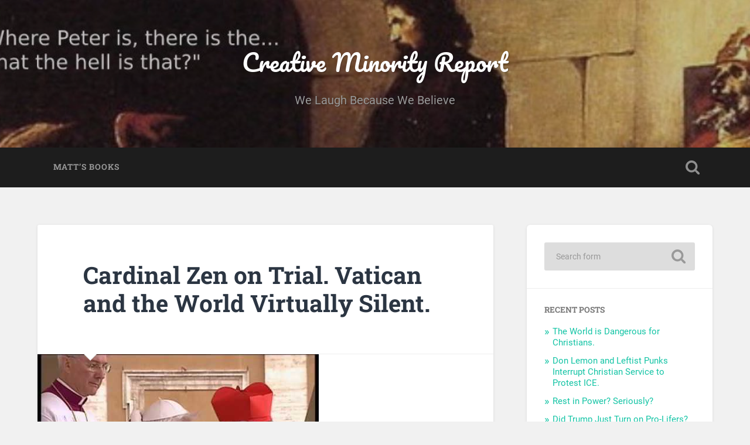

--- FILE ---
content_type: text/html; charset=UTF-8
request_url: https://creativeminorityreport.com/blog/2022/10/27/cardinal-zen-on-trial-vatican-and-the-world-virtually-silent/
body_size: 11953
content:
<!DOCTYPE html>

<html lang="en-US">

	<head>
		
		<meta charset="UTF-8">
		<meta name="viewport" content="width=device-width, initial-scale=1.0, maximum-scale=1.0, user-scalable=no" >
						 
		<title>Cardinal Zen on Trial. Vatican and the World Virtually Silent. &#8211; Creative Minority Report</title>
<meta name='robots' content='max-image-preview:large' />
<link rel='dns-prefetch' href='//creativeminorityreport.com' />
<link rel="alternate" type="application/rss+xml" title="Creative Minority Report &raquo; Feed" href="https://creativeminorityreport.com/feed/" />
<link rel="alternate" type="application/rss+xml" title="Creative Minority Report &raquo; Comments Feed" href="https://creativeminorityreport.com/comments/feed/" />
<link rel="alternate" type="application/rss+xml" title="Creative Minority Report &raquo; Cardinal Zen on Trial. Vatican and the World Virtually Silent. Comments Feed" href="https://creativeminorityreport.com/blog/2022/10/27/cardinal-zen-on-trial-vatican-and-the-world-virtually-silent/feed/" />
<link rel="alternate" title="oEmbed (JSON)" type="application/json+oembed" href="https://creativeminorityreport.com/wp-json/oembed/1.0/embed?url=https%3A%2F%2Fcreativeminorityreport.com%2Fblog%2F2022%2F10%2F27%2Fcardinal-zen-on-trial-vatican-and-the-world-virtually-silent%2F" />
<link rel="alternate" title="oEmbed (XML)" type="text/xml+oembed" href="https://creativeminorityreport.com/wp-json/oembed/1.0/embed?url=https%3A%2F%2Fcreativeminorityreport.com%2Fblog%2F2022%2F10%2F27%2Fcardinal-zen-on-trial-vatican-and-the-world-virtually-silent%2F&#038;format=xml" />
<style id='wp-img-auto-sizes-contain-inline-css' type='text/css'>
img:is([sizes=auto i],[sizes^="auto," i]){contain-intrinsic-size:3000px 1500px}
/*# sourceURL=wp-img-auto-sizes-contain-inline-css */
</style>
<style id='wp-emoji-styles-inline-css' type='text/css'>

	img.wp-smiley, img.emoji {
		display: inline !important;
		border: none !important;
		box-shadow: none !important;
		height: 1em !important;
		width: 1em !important;
		margin: 0 0.07em !important;
		vertical-align: -0.1em !important;
		background: none !important;
		padding: 0 !important;
	}
/*# sourceURL=wp-emoji-styles-inline-css */
</style>
<style id='wp-block-library-inline-css' type='text/css'>
:root{--wp-block-synced-color:#7a00df;--wp-block-synced-color--rgb:122,0,223;--wp-bound-block-color:var(--wp-block-synced-color);--wp-editor-canvas-background:#ddd;--wp-admin-theme-color:#007cba;--wp-admin-theme-color--rgb:0,124,186;--wp-admin-theme-color-darker-10:#006ba1;--wp-admin-theme-color-darker-10--rgb:0,107,160.5;--wp-admin-theme-color-darker-20:#005a87;--wp-admin-theme-color-darker-20--rgb:0,90,135;--wp-admin-border-width-focus:2px}@media (min-resolution:192dpi){:root{--wp-admin-border-width-focus:1.5px}}.wp-element-button{cursor:pointer}:root .has-very-light-gray-background-color{background-color:#eee}:root .has-very-dark-gray-background-color{background-color:#313131}:root .has-very-light-gray-color{color:#eee}:root .has-very-dark-gray-color{color:#313131}:root .has-vivid-green-cyan-to-vivid-cyan-blue-gradient-background{background:linear-gradient(135deg,#00d084,#0693e3)}:root .has-purple-crush-gradient-background{background:linear-gradient(135deg,#34e2e4,#4721fb 50%,#ab1dfe)}:root .has-hazy-dawn-gradient-background{background:linear-gradient(135deg,#faaca8,#dad0ec)}:root .has-subdued-olive-gradient-background{background:linear-gradient(135deg,#fafae1,#67a671)}:root .has-atomic-cream-gradient-background{background:linear-gradient(135deg,#fdd79a,#004a59)}:root .has-nightshade-gradient-background{background:linear-gradient(135deg,#330968,#31cdcf)}:root .has-midnight-gradient-background{background:linear-gradient(135deg,#020381,#2874fc)}:root{--wp--preset--font-size--normal:16px;--wp--preset--font-size--huge:42px}.has-regular-font-size{font-size:1em}.has-larger-font-size{font-size:2.625em}.has-normal-font-size{font-size:var(--wp--preset--font-size--normal)}.has-huge-font-size{font-size:var(--wp--preset--font-size--huge)}.has-text-align-center{text-align:center}.has-text-align-left{text-align:left}.has-text-align-right{text-align:right}.has-fit-text{white-space:nowrap!important}#end-resizable-editor-section{display:none}.aligncenter{clear:both}.items-justified-left{justify-content:flex-start}.items-justified-center{justify-content:center}.items-justified-right{justify-content:flex-end}.items-justified-space-between{justify-content:space-between}.screen-reader-text{border:0;clip-path:inset(50%);height:1px;margin:-1px;overflow:hidden;padding:0;position:absolute;width:1px;word-wrap:normal!important}.screen-reader-text:focus{background-color:#ddd;clip-path:none;color:#444;display:block;font-size:1em;height:auto;left:5px;line-height:normal;padding:15px 23px 14px;text-decoration:none;top:5px;width:auto;z-index:100000}html :where(.has-border-color){border-style:solid}html :where([style*=border-top-color]){border-top-style:solid}html :where([style*=border-right-color]){border-right-style:solid}html :where([style*=border-bottom-color]){border-bottom-style:solid}html :where([style*=border-left-color]){border-left-style:solid}html :where([style*=border-width]){border-style:solid}html :where([style*=border-top-width]){border-top-style:solid}html :where([style*=border-right-width]){border-right-style:solid}html :where([style*=border-bottom-width]){border-bottom-style:solid}html :where([style*=border-left-width]){border-left-style:solid}html :where(img[class*=wp-image-]){height:auto;max-width:100%}:where(figure){margin:0 0 1em}html :where(.is-position-sticky){--wp-admin--admin-bar--position-offset:var(--wp-admin--admin-bar--height,0px)}@media screen and (max-width:600px){html :where(.is-position-sticky){--wp-admin--admin-bar--position-offset:0px}}

/*# sourceURL=wp-block-library-inline-css */
</style><style id='wp-block-paragraph-inline-css' type='text/css'>
.is-small-text{font-size:.875em}.is-regular-text{font-size:1em}.is-large-text{font-size:2.25em}.is-larger-text{font-size:3em}.has-drop-cap:not(:focus):first-letter{float:left;font-size:8.4em;font-style:normal;font-weight:100;line-height:.68;margin:.05em .1em 0 0;text-transform:uppercase}body.rtl .has-drop-cap:not(:focus):first-letter{float:none;margin-left:.1em}p.has-drop-cap.has-background{overflow:hidden}:root :where(p.has-background){padding:1.25em 2.375em}:where(p.has-text-color:not(.has-link-color)) a{color:inherit}p.has-text-align-left[style*="writing-mode:vertical-lr"],p.has-text-align-right[style*="writing-mode:vertical-rl"]{rotate:180deg}
/*# sourceURL=https://creativeminorityreport.com/wp-includes/blocks/paragraph/style.min.css */
</style>
<style id='global-styles-inline-css' type='text/css'>
:root{--wp--preset--aspect-ratio--square: 1;--wp--preset--aspect-ratio--4-3: 4/3;--wp--preset--aspect-ratio--3-4: 3/4;--wp--preset--aspect-ratio--3-2: 3/2;--wp--preset--aspect-ratio--2-3: 2/3;--wp--preset--aspect-ratio--16-9: 16/9;--wp--preset--aspect-ratio--9-16: 9/16;--wp--preset--color--black: #222;--wp--preset--color--cyan-bluish-gray: #abb8c3;--wp--preset--color--white: #fff;--wp--preset--color--pale-pink: #f78da7;--wp--preset--color--vivid-red: #cf2e2e;--wp--preset--color--luminous-vivid-orange: #ff6900;--wp--preset--color--luminous-vivid-amber: #fcb900;--wp--preset--color--light-green-cyan: #7bdcb5;--wp--preset--color--vivid-green-cyan: #00d084;--wp--preset--color--pale-cyan-blue: #8ed1fc;--wp--preset--color--vivid-cyan-blue: #0693e3;--wp--preset--color--vivid-purple: #9b51e0;--wp--preset--color--accent: #13C4A5;--wp--preset--color--dark-gray: #444;--wp--preset--color--medium-gray: #666;--wp--preset--color--light-gray: #888;--wp--preset--gradient--vivid-cyan-blue-to-vivid-purple: linear-gradient(135deg,rgb(6,147,227) 0%,rgb(155,81,224) 100%);--wp--preset--gradient--light-green-cyan-to-vivid-green-cyan: linear-gradient(135deg,rgb(122,220,180) 0%,rgb(0,208,130) 100%);--wp--preset--gradient--luminous-vivid-amber-to-luminous-vivid-orange: linear-gradient(135deg,rgb(252,185,0) 0%,rgb(255,105,0) 100%);--wp--preset--gradient--luminous-vivid-orange-to-vivid-red: linear-gradient(135deg,rgb(255,105,0) 0%,rgb(207,46,46) 100%);--wp--preset--gradient--very-light-gray-to-cyan-bluish-gray: linear-gradient(135deg,rgb(238,238,238) 0%,rgb(169,184,195) 100%);--wp--preset--gradient--cool-to-warm-spectrum: linear-gradient(135deg,rgb(74,234,220) 0%,rgb(151,120,209) 20%,rgb(207,42,186) 40%,rgb(238,44,130) 60%,rgb(251,105,98) 80%,rgb(254,248,76) 100%);--wp--preset--gradient--blush-light-purple: linear-gradient(135deg,rgb(255,206,236) 0%,rgb(152,150,240) 100%);--wp--preset--gradient--blush-bordeaux: linear-gradient(135deg,rgb(254,205,165) 0%,rgb(254,45,45) 50%,rgb(107,0,62) 100%);--wp--preset--gradient--luminous-dusk: linear-gradient(135deg,rgb(255,203,112) 0%,rgb(199,81,192) 50%,rgb(65,88,208) 100%);--wp--preset--gradient--pale-ocean: linear-gradient(135deg,rgb(255,245,203) 0%,rgb(182,227,212) 50%,rgb(51,167,181) 100%);--wp--preset--gradient--electric-grass: linear-gradient(135deg,rgb(202,248,128) 0%,rgb(113,206,126) 100%);--wp--preset--gradient--midnight: linear-gradient(135deg,rgb(2,3,129) 0%,rgb(40,116,252) 100%);--wp--preset--font-size--small: 16px;--wp--preset--font-size--medium: 20px;--wp--preset--font-size--large: 24px;--wp--preset--font-size--x-large: 42px;--wp--preset--font-size--regular: 18px;--wp--preset--font-size--larger: 32px;--wp--preset--spacing--20: 0.44rem;--wp--preset--spacing--30: 0.67rem;--wp--preset--spacing--40: 1rem;--wp--preset--spacing--50: 1.5rem;--wp--preset--spacing--60: 2.25rem;--wp--preset--spacing--70: 3.38rem;--wp--preset--spacing--80: 5.06rem;--wp--preset--shadow--natural: 6px 6px 9px rgba(0, 0, 0, 0.2);--wp--preset--shadow--deep: 12px 12px 50px rgba(0, 0, 0, 0.4);--wp--preset--shadow--sharp: 6px 6px 0px rgba(0, 0, 0, 0.2);--wp--preset--shadow--outlined: 6px 6px 0px -3px rgb(255, 255, 255), 6px 6px rgb(0, 0, 0);--wp--preset--shadow--crisp: 6px 6px 0px rgb(0, 0, 0);}:where(.is-layout-flex){gap: 0.5em;}:where(.is-layout-grid){gap: 0.5em;}body .is-layout-flex{display: flex;}.is-layout-flex{flex-wrap: wrap;align-items: center;}.is-layout-flex > :is(*, div){margin: 0;}body .is-layout-grid{display: grid;}.is-layout-grid > :is(*, div){margin: 0;}:where(.wp-block-columns.is-layout-flex){gap: 2em;}:where(.wp-block-columns.is-layout-grid){gap: 2em;}:where(.wp-block-post-template.is-layout-flex){gap: 1.25em;}:where(.wp-block-post-template.is-layout-grid){gap: 1.25em;}.has-black-color{color: var(--wp--preset--color--black) !important;}.has-cyan-bluish-gray-color{color: var(--wp--preset--color--cyan-bluish-gray) !important;}.has-white-color{color: var(--wp--preset--color--white) !important;}.has-pale-pink-color{color: var(--wp--preset--color--pale-pink) !important;}.has-vivid-red-color{color: var(--wp--preset--color--vivid-red) !important;}.has-luminous-vivid-orange-color{color: var(--wp--preset--color--luminous-vivid-orange) !important;}.has-luminous-vivid-amber-color{color: var(--wp--preset--color--luminous-vivid-amber) !important;}.has-light-green-cyan-color{color: var(--wp--preset--color--light-green-cyan) !important;}.has-vivid-green-cyan-color{color: var(--wp--preset--color--vivid-green-cyan) !important;}.has-pale-cyan-blue-color{color: var(--wp--preset--color--pale-cyan-blue) !important;}.has-vivid-cyan-blue-color{color: var(--wp--preset--color--vivid-cyan-blue) !important;}.has-vivid-purple-color{color: var(--wp--preset--color--vivid-purple) !important;}.has-black-background-color{background-color: var(--wp--preset--color--black) !important;}.has-cyan-bluish-gray-background-color{background-color: var(--wp--preset--color--cyan-bluish-gray) !important;}.has-white-background-color{background-color: var(--wp--preset--color--white) !important;}.has-pale-pink-background-color{background-color: var(--wp--preset--color--pale-pink) !important;}.has-vivid-red-background-color{background-color: var(--wp--preset--color--vivid-red) !important;}.has-luminous-vivid-orange-background-color{background-color: var(--wp--preset--color--luminous-vivid-orange) !important;}.has-luminous-vivid-amber-background-color{background-color: var(--wp--preset--color--luminous-vivid-amber) !important;}.has-light-green-cyan-background-color{background-color: var(--wp--preset--color--light-green-cyan) !important;}.has-vivid-green-cyan-background-color{background-color: var(--wp--preset--color--vivid-green-cyan) !important;}.has-pale-cyan-blue-background-color{background-color: var(--wp--preset--color--pale-cyan-blue) !important;}.has-vivid-cyan-blue-background-color{background-color: var(--wp--preset--color--vivid-cyan-blue) !important;}.has-vivid-purple-background-color{background-color: var(--wp--preset--color--vivid-purple) !important;}.has-black-border-color{border-color: var(--wp--preset--color--black) !important;}.has-cyan-bluish-gray-border-color{border-color: var(--wp--preset--color--cyan-bluish-gray) !important;}.has-white-border-color{border-color: var(--wp--preset--color--white) !important;}.has-pale-pink-border-color{border-color: var(--wp--preset--color--pale-pink) !important;}.has-vivid-red-border-color{border-color: var(--wp--preset--color--vivid-red) !important;}.has-luminous-vivid-orange-border-color{border-color: var(--wp--preset--color--luminous-vivid-orange) !important;}.has-luminous-vivid-amber-border-color{border-color: var(--wp--preset--color--luminous-vivid-amber) !important;}.has-light-green-cyan-border-color{border-color: var(--wp--preset--color--light-green-cyan) !important;}.has-vivid-green-cyan-border-color{border-color: var(--wp--preset--color--vivid-green-cyan) !important;}.has-pale-cyan-blue-border-color{border-color: var(--wp--preset--color--pale-cyan-blue) !important;}.has-vivid-cyan-blue-border-color{border-color: var(--wp--preset--color--vivid-cyan-blue) !important;}.has-vivid-purple-border-color{border-color: var(--wp--preset--color--vivid-purple) !important;}.has-vivid-cyan-blue-to-vivid-purple-gradient-background{background: var(--wp--preset--gradient--vivid-cyan-blue-to-vivid-purple) !important;}.has-light-green-cyan-to-vivid-green-cyan-gradient-background{background: var(--wp--preset--gradient--light-green-cyan-to-vivid-green-cyan) !important;}.has-luminous-vivid-amber-to-luminous-vivid-orange-gradient-background{background: var(--wp--preset--gradient--luminous-vivid-amber-to-luminous-vivid-orange) !important;}.has-luminous-vivid-orange-to-vivid-red-gradient-background{background: var(--wp--preset--gradient--luminous-vivid-orange-to-vivid-red) !important;}.has-very-light-gray-to-cyan-bluish-gray-gradient-background{background: var(--wp--preset--gradient--very-light-gray-to-cyan-bluish-gray) !important;}.has-cool-to-warm-spectrum-gradient-background{background: var(--wp--preset--gradient--cool-to-warm-spectrum) !important;}.has-blush-light-purple-gradient-background{background: var(--wp--preset--gradient--blush-light-purple) !important;}.has-blush-bordeaux-gradient-background{background: var(--wp--preset--gradient--blush-bordeaux) !important;}.has-luminous-dusk-gradient-background{background: var(--wp--preset--gradient--luminous-dusk) !important;}.has-pale-ocean-gradient-background{background: var(--wp--preset--gradient--pale-ocean) !important;}.has-electric-grass-gradient-background{background: var(--wp--preset--gradient--electric-grass) !important;}.has-midnight-gradient-background{background: var(--wp--preset--gradient--midnight) !important;}.has-small-font-size{font-size: var(--wp--preset--font-size--small) !important;}.has-medium-font-size{font-size: var(--wp--preset--font-size--medium) !important;}.has-large-font-size{font-size: var(--wp--preset--font-size--large) !important;}.has-x-large-font-size{font-size: var(--wp--preset--font-size--x-large) !important;}
/*# sourceURL=global-styles-inline-css */
</style>

<style id='classic-theme-styles-inline-css' type='text/css'>
/*! This file is auto-generated */
.wp-block-button__link{color:#fff;background-color:#32373c;border-radius:9999px;box-shadow:none;text-decoration:none;padding:calc(.667em + 2px) calc(1.333em + 2px);font-size:1.125em}.wp-block-file__button{background:#32373c;color:#fff;text-decoration:none}
/*# sourceURL=/wp-includes/css/classic-themes.min.css */
</style>
<link rel='stylesheet' id='baskerville_googleFonts-css' href='https://creativeminorityreport.com/wp-content/themes/baskerville/assets/css/fonts.css?ver=6.9' type='text/css' media='all' />
<link rel='stylesheet' id='baskerville_style-css' href='https://creativeminorityreport.com/wp-content/themes/baskerville/style.css?ver=2.3.1' type='text/css' media='all' />
<script type="text/javascript" src="https://creativeminorityreport.com/wp-includes/js/jquery/jquery.min.js?ver=3.7.1" id="jquery-core-js"></script>
<script type="text/javascript" src="https://creativeminorityreport.com/wp-includes/js/jquery/jquery-migrate.min.js?ver=3.4.1" id="jquery-migrate-js"></script>
<script type="text/javascript" src="https://creativeminorityreport.com/wp-includes/js/imagesloaded.min.js?ver=5.0.0" id="imagesloaded-js"></script>
<script type="text/javascript" src="https://creativeminorityreport.com/wp-includes/js/masonry.min.js?ver=4.2.2" id="masonry-js"></script>
<script type="text/javascript" src="https://creativeminorityreport.com/wp-content/themes/baskerville/assets/js/jquery.flexslider-min.js?ver=2.7.2" id="baskerville_flexslider-js"></script>
<script type="text/javascript" src="https://creativeminorityreport.com/wp-content/themes/baskerville/assets/js/global.js?ver=2.3.1" id="baskerville_global-js"></script>
<link rel="https://api.w.org/" href="https://creativeminorityreport.com/wp-json/" /><link rel="alternate" title="JSON" type="application/json" href="https://creativeminorityreport.com/wp-json/wp/v2/posts/19599" /><link rel="EditURI" type="application/rsd+xml" title="RSD" href="https://creativeminorityreport.com/xmlrpc.php?rsd" />
<meta name="generator" content="WordPress 6.9" />
<link rel="canonical" href="https://creativeminorityreport.com/blog/2022/10/27/cardinal-zen-on-trial-vatican-and-the-world-virtually-silent/" />
<link rel='shortlink' href='https://creativeminorityreport.com/?p=19599' />
<!-- Analytics by WP Statistics - https://wp-statistics.com -->
<style type="text/css">.recentcomments a{display:inline !important;padding:0 !important;margin:0 !important;}</style><link rel="icon" href="https://creativeminorityreport.com/wp-content/uploads/2021/02/Pope-alone-150x150.jpg" sizes="32x32" />
<link rel="icon" href="https://creativeminorityreport.com/wp-content/uploads/2021/02/Pope-alone.jpg" sizes="192x192" />
<link rel="apple-touch-icon" href="https://creativeminorityreport.com/wp-content/uploads/2021/02/Pope-alone.jpg" />
<meta name="msapplication-TileImage" content="https://creativeminorityreport.com/wp-content/uploads/2021/02/Pope-alone.jpg" />
	
	</head>
	
	<body class="wp-singular post-template-default single single-post postid-19599 single-format-standard wp-theme-baskerville has-featured-image single single-post">

		
		<a class="skip-link button" href="#site-content">Skip to the content</a>
	
		<div class="header section small-padding bg-dark bg-image" style="background-image: url( https://creativeminorityreport.com/wp-content/uploads/2021/02/cropped-wherepeter4.jpg );">
		
			<div class="cover"></div>
			
			<div class="header-search-block bg-graphite hidden">
				<form role="search"  method="get" class="searchform" action="https://creativeminorityreport.com/">
	<label for="search-form-6971274681ff1">
		<span class="screen-reader-text">Search for:</span>
		<input type="search" id="search-form-6971274681ff1" class="search-field" placeholder="Search form" value="" name="s" />
	</label>
	<input type="submit" class="searchsubmit" value="Search" />
</form>
			</div><!-- .header-search-block -->
					
			<div class="header-inner section-inner">
			
				
					<div class="blog-title">
						<a href="https://creativeminorityreport.com" rel="home">Creative Minority Report</a>
					</div>
				
											<h3 class="blog-description">We Laugh Because We Believe</h3>
									
											
			</div><!-- .header-inner -->
						
		</div><!-- .header -->
		
		<div class="navigation section no-padding bg-dark">
		
			<div class="navigation-inner section-inner">
			
				<button class="nav-toggle toggle fleft hidden">
					
					<div class="bar"></div>
					<div class="bar"></div>
					<div class="bar"></div>
					
				</button>
						
				<ul class="main-menu">
				
					<li class="page_item page-item-10416"><a href="https://creativeminorityreport.com/matthews-book/">Matt&#8217;s Books</a></li>
											
				</ul><!-- .main-menu -->
				 
				<button class="search-toggle toggle fright">
					<span class="screen-reader-text">Toggle search field</span>
				</button>
				 
				<div class="clear"></div>
				 
			</div><!-- .navigation-inner -->
			
		</div><!-- .navigation -->
		
		<div class="mobile-navigation section bg-graphite no-padding hidden">
					
			<ul class="mobile-menu">
			
				<li class="page_item page-item-10416"><a href="https://creativeminorityreport.com/matthews-book/">Matt&#8217;s Books</a></li>
										
			 </ul><!-- .main-menu -->
		
		</div><!-- .mobile-navigation -->
<div class="wrapper section medium-padding" id="site-content">
										
	<div class="section-inner">
	
		<div class="content fleft">
												        
									
				<div id="post-19599" class="post-19599 post type-post status-publish format-standard has-post-thumbnail hentry category-uncategorized">

									
					<div class="post-header">

												
						    <h1 class="post-title"><a href="https://creativeminorityreport.com/blog/2022/10/27/cardinal-zen-on-trial-vatican-and-the-world-virtually-silent/" rel="bookmark">Cardinal Zen on Trial. Vatican and the World Virtually Silent.</a></h1>

											    
					</div><!-- .post-header -->
					
										
						<div class="featured-media">
						
							<img width="480" height="360" src="https://creativeminorityreport.com/wp-content/uploads/2022/10/hqdefault.jpg" class="attachment-post-image size-post-image wp-post-image" alt="" decoding="async" fetchpriority="high" srcset="https://creativeminorityreport.com/wp-content/uploads/2022/10/hqdefault.jpg 480w, https://creativeminorityreport.com/wp-content/uploads/2022/10/hqdefault-300x225.jpg 300w" sizes="(max-width: 480px) 100vw, 480px" />									
						</div><!-- .featured-media -->
					
																			                                    	    
					<div class="post-content">
						
						
<p>The 90 year old Cardinal Zen is on trial in China. But don&#8217;t worry, the Vatican is &#8220;monitoring&#8221; the situation. The mainstream media is also completely silent. If you want news on this you have to go to Catholic sources or oddly enough, Al Jazeera. So yeah, it&#8217;s come to this. Al-Jazeera is more committed to news than our media.</p>



<p>You wouldn&#8217;t know it from the mainstream media but this is a big deal. Britney Griner is in a Russian jail for possession of drugs. That&#8217;s been in the news quite a bit. But nowhere do you see reports that Cardinal Zen is being persecuted for standing up for freedom, faith, and love.</p>



<p>I guess marijuana is cooler than faith.</p>



<p>The technical charge is that Cardinal Zen didn&#8217;t register a charitable fund to help pay the legal fees of people facing trial in relation to the 2019 Hong Kong protests. He was arrested under the National Security Law and accused of “colluding with foreign forces.”</p>



<p>He has pled not guilty and is expected to argue that he had a right to associate under Hong Kong’s Basic Law, the mini-constitution that has been in place since the British handed the territory over to China in 1997.</p>



<p>I read these quotes  in Al Jazeera about why the Chinese CCP is actually persecuting Cardinal Zen. Spoiler alert -it&#8217;s not a paperwork thing:</p>



<p><em>“The Chinese government wants to cut off all forms of organizing and solidarity that run outside of the Communist Party’s control in Hong Kong,” William Nee, research and advocacy coordinator at Chinese Human Rights Defenders, said in an emailed response to questions. “The fact that Cardinal Zen is compassionate, caring, and well-respected in Hong Kong actually makes him a threat to the ruling authorities.”</em></p>



<p><em>“Cardinal Zen made the ultimate self-sacrifice,” Andreas Fulda, author of The Struggle for Democracy in Mainland China, Taiwan and Hong Kong, told Al Jazeera in emailed comments. “Deep down he must have known that the dictatorship in Beijing would never budge. Undeterred he advocated for Christians in mainland China. Firmly committed to the principle of non-violence, he was part of an influential ecumenical alliance of faith leaders advocating for liberal democracy in Hong Kong.”</em></p>



<p>The Vatican said in May that they would &#8220;closely monitor&#8221; events. </p>



<p>Thank goodness for their monitoring, huh?</p>



<p>When the pope was recently asked about religious freedom in China and Zen in particular, he said that while it was “not easy to understand the Chinese mentality”, it had to be “respected.”</p>



<p>On Zen, he said: “He says what he feels and we see that there are limitations [in Hong Kong]”.</p>



<p>The pope added that he preferred to “choose the path of dialogue.”</p>



<p>Not exactly a ringing endorsement of Cardinal Zen, huh? Why does the path of dialogue seem so silent when it comes to speaking out for Cardinal Zen?</p>



<p>Once again, it seems &#8220;dialogue&#8221; just means &#8220;Shutup.&#8221;</p>



<p>Just this week, the Vatican renewed its provisional agreement with China on the appointment of bishops. Think there&#8217;s a connection?</p>
						
						<div class="clear"></div>
									        
					</div><!-- .post-content -->
					            					
					<div class="post-meta-container">
						
						<div class="post-author">
						
							<div class="post-author-content">
							
								<h4>Matthew Archbold</h4>
								
																
								<div class="author-links">
									
									<a class="author-link-posts" href="https://creativeminorityreport.com/blog/author/marchbold/">Author archive</a>
									
																		
								</div><!-- .author-links -->
							
							</div><!-- .post-author-content -->
						
						</div><!-- .post-author -->
						
						<div class="post-meta">
						
							<p class="post-date">October 27, 2022</p>
							
														
							<p class="post-categories"><a href="https://creativeminorityreport.com/blog/category/uncategorized/" rel="category tag">Uncategorized</a></p>
							
														
							<div class="clear"></div>
							
							<div class="post-nav">
							
																
									<a class="post-nav-prev" href="https://creativeminorityreport.com/blog/2022/10/27/new-pontifical-academy-for-life-member-is-contraception-advocate-and-serves-on-board-of-pro-abortion-organization/">Previous post</a>
							
																		
									<a class="post-nav-next" href="https://creativeminorityreport.com/blog/2022/10/28/michael-behe-on-the-irreducibly-complex-miracle-of-blood-clotting/">Next post</a>
							
																		
								<div class="clear"></div>
							
							</div><!-- .post-nav -->
						
						</div><!-- .post-meta -->
						
						<div class="clear"></div>
							
					</div><!-- .post-meta-container -->
																		
					

	<div id="respond" class="comment-respond">
		<h3 id="reply-title" class="comment-reply-title">Leave a Reply <small><a rel="nofollow" id="cancel-comment-reply-link" href="/blog/2022/10/27/cardinal-zen-on-trial-vatican-and-the-world-virtually-silent/#respond" style="display:none;">Cancel reply</a></small></h3><form action="https://creativeminorityreport.com/wp-comments-post.php" method="post" id="commentform" class="comment-form"><p class="comment-notes"><span id="email-notes">Your email address will not be published.</span> <span class="required-field-message">Required fields are marked <span class="required">*</span></span></p><p class="comment-form-comment"><label for="comment">Comment <span class="required">*</span></label> <textarea id="comment" name="comment" cols="45" rows="8" maxlength="65525" required="required"></textarea></p><p class="comment-form-author"><label for="author">Name <span class="required">*</span></label> <input id="author" name="author" type="text" value="" size="30" maxlength="245" autocomplete="name" required="required" /></p>
<p class="comment-form-email"><label for="email">Email <span class="required">*</span></label> <input id="email" name="email" type="text" value="" size="30" maxlength="100" aria-describedby="email-notes" autocomplete="email" required="required" /></p>
<p class="comment-form-url"><label for="url">Website</label> <input id="url" name="url" type="text" value="" size="30" maxlength="200" autocomplete="url" /></p>
<p class="comment-form-cookies-consent"><input id="wp-comment-cookies-consent" name="wp-comment-cookies-consent" type="checkbox" value="yes" /> <label for="wp-comment-cookies-consent">Save my name, email, and website in this browser for the next time I comment.</label></p>
<p class="form-submit"><input name="submit" type="submit" id="submit" class="submit" value="Post Comment" /> <input type='hidden' name='comment_post_ID' value='19599' id='comment_post_ID' />
<input type='hidden' name='comment_parent' id='comment_parent' value='0' />
</p><p style="display: none;"><input type="hidden" id="akismet_comment_nonce" name="akismet_comment_nonce" value="6ab243c89f" /></p><p style="display: none !important;" class="akismet-fields-container" data-prefix="ak_"><label>&#916;<textarea name="ak_hp_textarea" cols="45" rows="8" maxlength="100"></textarea></label><input type="hidden" id="ak_js_1" name="ak_js" value="137"/><script>document.getElementById( "ak_js_1" ).setAttribute( "value", ( new Date() ).getTime() );</script></p></form>	</div><!-- #respond -->
													                        
						
			</div><!-- .post -->
		
		</div><!-- .content -->
		
		
	<div class="sidebar fright" role="complementary">
	
		<div class="widget widget_search"><div class="widget-content"><form role="search"  method="get" class="searchform" action="https://creativeminorityreport.com/">
	<label for="search-form-69712746843d7">
		<span class="screen-reader-text">Search for:</span>
		<input type="search" id="search-form-69712746843d7" class="search-field" placeholder="Search form" value="" name="s" />
	</label>
	<input type="submit" class="searchsubmit" value="Search" />
</form>
</div><div class="clear"></div></div>
		<div class="widget widget_recent_entries"><div class="widget-content">
		<h3 class="widget-title">Recent Posts</h3>
		<ul>
											<li>
					<a href="https://creativeminorityreport.com/blog/2026/01/21/the-world-is-dangerous-for-christians/">The World is Dangerous for Christians.</a>
									</li>
											<li>
					<a href="https://creativeminorityreport.com/blog/2026/01/19/don-lemon-and-leftist-punks-interrupt-christian-service-to-protest-ice/">Don Lemon and Leftist Punks Interrupt Christian Service to Protest ICE.</a>
									</li>
											<li>
					<a href="https://creativeminorityreport.com/blog/2026/01/15/rest-in-power-seriously/">Rest in Power? Seriously?</a>
									</li>
											<li>
					<a href="https://creativeminorityreport.com/blog/2026/01/14/did-trump-just-turn-on-pro-lifers/">Did Trump Just Turn on Pro-Lifers?</a>
									</li>
											<li>
					<a href="https://creativeminorityreport.com/blog/2026/01/13/make-the-bible-reflect-your-beliefs/">Make the Bible Reflect Your Beliefs!!</a>
									</li>
					</ul>

		</div><div class="clear"></div></div><div class="widget widget_recent_comments"><div class="widget-content"><h3 class="widget-title">Recent Comments</h3><ul id="recentcomments"><li class="recentcomments"><span class="comment-author-link">Bob</span> on <a href="https://creativeminorityreport.com/blog/2026/01/19/don-lemon-and-leftist-punks-interrupt-christian-service-to-protest-ice/comment-page-1/#comment-100611">Don Lemon and Leftist Punks Interrupt Christian Service to Protest ICE.</a></li><li class="recentcomments"><span class="comment-author-link">James</span> on <a href="https://creativeminorityreport.com/blog/2026/01/19/don-lemon-and-leftist-punks-interrupt-christian-service-to-protest-ice/comment-page-1/#comment-100567">Don Lemon and Leftist Punks Interrupt Christian Service to Protest ICE.</a></li><li class="recentcomments"><span class="comment-author-link"><a href="http://yahoo.com" class="url" rel="ugc external nofollow">Kathryn Burke</a></span> on <a href="https://creativeminorityreport.com/blog/2026/01/19/don-lemon-and-leftist-punks-interrupt-christian-service-to-protest-ice/comment-page-1/#comment-100507">Don Lemon and Leftist Punks Interrupt Christian Service to Protest ICE.</a></li><li class="recentcomments"><span class="comment-author-link">Matthew Archbold</span> on <a href="https://creativeminorityreport.com/blog/2026/01/19/don-lemon-and-leftist-punks-interrupt-christian-service-to-protest-ice/comment-page-1/#comment-100343">Don Lemon and Leftist Punks Interrupt Christian Service to Protest ICE.</a></li><li class="recentcomments"><span class="comment-author-link">Bob</span> on <a href="https://creativeminorityreport.com/blog/2026/01/19/don-lemon-and-leftist-punks-interrupt-christian-service-to-protest-ice/comment-page-1/#comment-100315">Don Lemon and Leftist Punks Interrupt Christian Service to Protest ICE.</a></li></ul></div><div class="clear"></div></div><div class="widget widget_archive"><div class="widget-content"><h3 class="widget-title">Archives</h3>
			<ul>
					<li><a href='https://creativeminorityreport.com/blog/2026/01/'>January 2026</a></li>
	<li><a href='https://creativeminorityreport.com/blog/2025/12/'>December 2025</a></li>
	<li><a href='https://creativeminorityreport.com/blog/2025/11/'>November 2025</a></li>
	<li><a href='https://creativeminorityreport.com/blog/2025/10/'>October 2025</a></li>
	<li><a href='https://creativeminorityreport.com/blog/2025/09/'>September 2025</a></li>
	<li><a href='https://creativeminorityreport.com/blog/2025/08/'>August 2025</a></li>
	<li><a href='https://creativeminorityreport.com/blog/2025/07/'>July 2025</a></li>
	<li><a href='https://creativeminorityreport.com/blog/2025/06/'>June 2025</a></li>
	<li><a href='https://creativeminorityreport.com/blog/2025/05/'>May 2025</a></li>
	<li><a href='https://creativeminorityreport.com/blog/2025/04/'>April 2025</a></li>
	<li><a href='https://creativeminorityreport.com/blog/2025/03/'>March 2025</a></li>
	<li><a href='https://creativeminorityreport.com/blog/2024/11/'>November 2024</a></li>
	<li><a href='https://creativeminorityreport.com/blog/2024/10/'>October 2024</a></li>
	<li><a href='https://creativeminorityreport.com/blog/2024/09/'>September 2024</a></li>
	<li><a href='https://creativeminorityreport.com/blog/2024/08/'>August 2024</a></li>
	<li><a href='https://creativeminorityreport.com/blog/2024/07/'>July 2024</a></li>
	<li><a href='https://creativeminorityreport.com/blog/2024/06/'>June 2024</a></li>
	<li><a href='https://creativeminorityreport.com/blog/2024/05/'>May 2024</a></li>
	<li><a href='https://creativeminorityreport.com/blog/2024/04/'>April 2024</a></li>
	<li><a href='https://creativeminorityreport.com/blog/2024/03/'>March 2024</a></li>
	<li><a href='https://creativeminorityreport.com/blog/2024/02/'>February 2024</a></li>
	<li><a href='https://creativeminorityreport.com/blog/2024/01/'>January 2024</a></li>
	<li><a href='https://creativeminorityreport.com/blog/2023/12/'>December 2023</a></li>
	<li><a href='https://creativeminorityreport.com/blog/2023/11/'>November 2023</a></li>
	<li><a href='https://creativeminorityreport.com/blog/2023/10/'>October 2023</a></li>
	<li><a href='https://creativeminorityreport.com/blog/2023/09/'>September 2023</a></li>
	<li><a href='https://creativeminorityreport.com/blog/2023/08/'>August 2023</a></li>
	<li><a href='https://creativeminorityreport.com/blog/2023/07/'>July 2023</a></li>
	<li><a href='https://creativeminorityreport.com/blog/2023/06/'>June 2023</a></li>
	<li><a href='https://creativeminorityreport.com/blog/2023/05/'>May 2023</a></li>
	<li><a href='https://creativeminorityreport.com/blog/2023/04/'>April 2023</a></li>
	<li><a href='https://creativeminorityreport.com/blog/2023/03/'>March 2023</a></li>
	<li><a href='https://creativeminorityreport.com/blog/2023/02/'>February 2023</a></li>
	<li><a href='https://creativeminorityreport.com/blog/2023/01/'>January 2023</a></li>
	<li><a href='https://creativeminorityreport.com/blog/2022/12/'>December 2022</a></li>
	<li><a href='https://creativeminorityreport.com/blog/2022/11/'>November 2022</a></li>
	<li><a href='https://creativeminorityreport.com/blog/2022/10/'>October 2022</a></li>
	<li><a href='https://creativeminorityreport.com/blog/2022/09/'>September 2022</a></li>
	<li><a href='https://creativeminorityreport.com/blog/2022/08/'>August 2022</a></li>
	<li><a href='https://creativeminorityreport.com/blog/2022/07/'>July 2022</a></li>
	<li><a href='https://creativeminorityreport.com/blog/2022/06/'>June 2022</a></li>
	<li><a href='https://creativeminorityreport.com/blog/2022/05/'>May 2022</a></li>
	<li><a href='https://creativeminorityreport.com/blog/2022/04/'>April 2022</a></li>
	<li><a href='https://creativeminorityreport.com/blog/2022/03/'>March 2022</a></li>
	<li><a href='https://creativeminorityreport.com/blog/2022/02/'>February 2022</a></li>
	<li><a href='https://creativeminorityreport.com/blog/2022/01/'>January 2022</a></li>
	<li><a href='https://creativeminorityreport.com/blog/2021/12/'>December 2021</a></li>
	<li><a href='https://creativeminorityreport.com/blog/2021/11/'>November 2021</a></li>
	<li><a href='https://creativeminorityreport.com/blog/2021/10/'>October 2021</a></li>
	<li><a href='https://creativeminorityreport.com/blog/2021/09/'>September 2021</a></li>
	<li><a href='https://creativeminorityreport.com/blog/2021/08/'>August 2021</a></li>
	<li><a href='https://creativeminorityreport.com/blog/2021/07/'>July 2021</a></li>
	<li><a href='https://creativeminorityreport.com/blog/2021/06/'>June 2021</a></li>
	<li><a href='https://creativeminorityreport.com/blog/2021/05/'>May 2021</a></li>
	<li><a href='https://creativeminorityreport.com/blog/2021/04/'>April 2021</a></li>
	<li><a href='https://creativeminorityreport.com/blog/2021/03/'>March 2021</a></li>
	<li><a href='https://creativeminorityreport.com/blog/2021/02/'>February 2021</a></li>
	<li><a href='https://creativeminorityreport.com/blog/2021/01/'>January 2021</a></li>
	<li><a href='https://creativeminorityreport.com/blog/2020/12/'>December 2020</a></li>
	<li><a href='https://creativeminorityreport.com/blog/2020/11/'>November 2020</a></li>
	<li><a href='https://creativeminorityreport.com/blog/2020/10/'>October 2020</a></li>
	<li><a href='https://creativeminorityreport.com/blog/2020/09/'>September 2020</a></li>
	<li><a href='https://creativeminorityreport.com/blog/2020/08/'>August 2020</a></li>
	<li><a href='https://creativeminorityreport.com/blog/2020/07/'>July 2020</a></li>
	<li><a href='https://creativeminorityreport.com/blog/2020/06/'>June 2020</a></li>
	<li><a href='https://creativeminorityreport.com/blog/2020/05/'>May 2020</a></li>
	<li><a href='https://creativeminorityreport.com/blog/2020/04/'>April 2020</a></li>
	<li><a href='https://creativeminorityreport.com/blog/2020/03/'>March 2020</a></li>
	<li><a href='https://creativeminorityreport.com/blog/2020/02/'>February 2020</a></li>
	<li><a href='https://creativeminorityreport.com/blog/2020/01/'>January 2020</a></li>
	<li><a href='https://creativeminorityreport.com/blog/2019/12/'>December 2019</a></li>
	<li><a href='https://creativeminorityreport.com/blog/2019/10/'>October 2019</a></li>
	<li><a href='https://creativeminorityreport.com/blog/2019/09/'>September 2019</a></li>
	<li><a href='https://creativeminorityreport.com/blog/2019/08/'>August 2019</a></li>
	<li><a href='https://creativeminorityreport.com/blog/2019/07/'>July 2019</a></li>
	<li><a href='https://creativeminorityreport.com/blog/2019/06/'>June 2019</a></li>
	<li><a href='https://creativeminorityreport.com/blog/2019/05/'>May 2019</a></li>
	<li><a href='https://creativeminorityreport.com/blog/2019/04/'>April 2019</a></li>
	<li><a href='https://creativeminorityreport.com/blog/2019/03/'>March 2019</a></li>
	<li><a href='https://creativeminorityreport.com/blog/2019/02/'>February 2019</a></li>
	<li><a href='https://creativeminorityreport.com/blog/2019/01/'>January 2019</a></li>
	<li><a href='https://creativeminorityreport.com/blog/2018/12/'>December 2018</a></li>
	<li><a href='https://creativeminorityreport.com/blog/2018/11/'>November 2018</a></li>
	<li><a href='https://creativeminorityreport.com/blog/2018/10/'>October 2018</a></li>
	<li><a href='https://creativeminorityreport.com/blog/2018/09/'>September 2018</a></li>
	<li><a href='https://creativeminorityreport.com/blog/2018/08/'>August 2018</a></li>
	<li><a href='https://creativeminorityreport.com/blog/2018/07/'>July 2018</a></li>
	<li><a href='https://creativeminorityreport.com/blog/2018/06/'>June 2018</a></li>
	<li><a href='https://creativeminorityreport.com/blog/2018/05/'>May 2018</a></li>
	<li><a href='https://creativeminorityreport.com/blog/2018/04/'>April 2018</a></li>
	<li><a href='https://creativeminorityreport.com/blog/2018/03/'>March 2018</a></li>
	<li><a href='https://creativeminorityreport.com/blog/2018/02/'>February 2018</a></li>
	<li><a href='https://creativeminorityreport.com/blog/2018/01/'>January 2018</a></li>
	<li><a href='https://creativeminorityreport.com/blog/2017/12/'>December 2017</a></li>
	<li><a href='https://creativeminorityreport.com/blog/2017/11/'>November 2017</a></li>
	<li><a href='https://creativeminorityreport.com/blog/2017/10/'>October 2017</a></li>
	<li><a href='https://creativeminorityreport.com/blog/2017/09/'>September 2017</a></li>
	<li><a href='https://creativeminorityreport.com/blog/2017/08/'>August 2017</a></li>
	<li><a href='https://creativeminorityreport.com/blog/2017/07/'>July 2017</a></li>
	<li><a href='https://creativeminorityreport.com/blog/2017/06/'>June 2017</a></li>
	<li><a href='https://creativeminorityreport.com/blog/2017/05/'>May 2017</a></li>
	<li><a href='https://creativeminorityreport.com/blog/2017/04/'>April 2017</a></li>
	<li><a href='https://creativeminorityreport.com/blog/2017/03/'>March 2017</a></li>
	<li><a href='https://creativeminorityreport.com/blog/2017/02/'>February 2017</a></li>
	<li><a href='https://creativeminorityreport.com/blog/2017/01/'>January 2017</a></li>
	<li><a href='https://creativeminorityreport.com/blog/2016/12/'>December 2016</a></li>
	<li><a href='https://creativeminorityreport.com/blog/2016/11/'>November 2016</a></li>
	<li><a href='https://creativeminorityreport.com/blog/2016/10/'>October 2016</a></li>
	<li><a href='https://creativeminorityreport.com/blog/2016/09/'>September 2016</a></li>
	<li><a href='https://creativeminorityreport.com/blog/2016/08/'>August 2016</a></li>
	<li><a href='https://creativeminorityreport.com/blog/2016/07/'>July 2016</a></li>
	<li><a href='https://creativeminorityreport.com/blog/2016/06/'>June 2016</a></li>
	<li><a href='https://creativeminorityreport.com/blog/2016/05/'>May 2016</a></li>
	<li><a href='https://creativeminorityreport.com/blog/2016/04/'>April 2016</a></li>
	<li><a href='https://creativeminorityreport.com/blog/2016/03/'>March 2016</a></li>
	<li><a href='https://creativeminorityreport.com/blog/2016/02/'>February 2016</a></li>
	<li><a href='https://creativeminorityreport.com/blog/2016/01/'>January 2016</a></li>
	<li><a href='https://creativeminorityreport.com/blog/2015/12/'>December 2015</a></li>
	<li><a href='https://creativeminorityreport.com/blog/2015/11/'>November 2015</a></li>
	<li><a href='https://creativeminorityreport.com/blog/2015/10/'>October 2015</a></li>
	<li><a href='https://creativeminorityreport.com/blog/2015/09/'>September 2015</a></li>
	<li><a href='https://creativeminorityreport.com/blog/2015/08/'>August 2015</a></li>
	<li><a href='https://creativeminorityreport.com/blog/2015/07/'>July 2015</a></li>
	<li><a href='https://creativeminorityreport.com/blog/2015/06/'>June 2015</a></li>
	<li><a href='https://creativeminorityreport.com/blog/2015/05/'>May 2015</a></li>
	<li><a href='https://creativeminorityreport.com/blog/2015/04/'>April 2015</a></li>
	<li><a href='https://creativeminorityreport.com/blog/2015/03/'>March 2015</a></li>
	<li><a href='https://creativeminorityreport.com/blog/2015/02/'>February 2015</a></li>
	<li><a href='https://creativeminorityreport.com/blog/2015/01/'>January 2015</a></li>
	<li><a href='https://creativeminorityreport.com/blog/2014/12/'>December 2014</a></li>
	<li><a href='https://creativeminorityreport.com/blog/2014/11/'>November 2014</a></li>
	<li><a href='https://creativeminorityreport.com/blog/2014/10/'>October 2014</a></li>
	<li><a href='https://creativeminorityreport.com/blog/2014/09/'>September 2014</a></li>
	<li><a href='https://creativeminorityreport.com/blog/2014/08/'>August 2014</a></li>
	<li><a href='https://creativeminorityreport.com/blog/2014/07/'>July 2014</a></li>
	<li><a href='https://creativeminorityreport.com/blog/2014/06/'>June 2014</a></li>
	<li><a href='https://creativeminorityreport.com/blog/2014/05/'>May 2014</a></li>
	<li><a href='https://creativeminorityreport.com/blog/2014/04/'>April 2014</a></li>
	<li><a href='https://creativeminorityreport.com/blog/2014/03/'>March 2014</a></li>
	<li><a href='https://creativeminorityreport.com/blog/2014/02/'>February 2014</a></li>
	<li><a href='https://creativeminorityreport.com/blog/2014/01/'>January 2014</a></li>
	<li><a href='https://creativeminorityreport.com/blog/2013/12/'>December 2013</a></li>
	<li><a href='https://creativeminorityreport.com/blog/2013/11/'>November 2013</a></li>
	<li><a href='https://creativeminorityreport.com/blog/2013/10/'>October 2013</a></li>
	<li><a href='https://creativeminorityreport.com/blog/2013/09/'>September 2013</a></li>
	<li><a href='https://creativeminorityreport.com/blog/2013/08/'>August 2013</a></li>
	<li><a href='https://creativeminorityreport.com/blog/2013/07/'>July 2013</a></li>
	<li><a href='https://creativeminorityreport.com/blog/2013/06/'>June 2013</a></li>
	<li><a href='https://creativeminorityreport.com/blog/2013/05/'>May 2013</a></li>
	<li><a href='https://creativeminorityreport.com/blog/2013/04/'>April 2013</a></li>
	<li><a href='https://creativeminorityreport.com/blog/2013/03/'>March 2013</a></li>
	<li><a href='https://creativeminorityreport.com/blog/2013/02/'>February 2013</a></li>
	<li><a href='https://creativeminorityreport.com/blog/2013/01/'>January 2013</a></li>
	<li><a href='https://creativeminorityreport.com/blog/2012/12/'>December 2012</a></li>
	<li><a href='https://creativeminorityreport.com/blog/2012/11/'>November 2012</a></li>
	<li><a href='https://creativeminorityreport.com/blog/2012/10/'>October 2012</a></li>
	<li><a href='https://creativeminorityreport.com/blog/2012/09/'>September 2012</a></li>
	<li><a href='https://creativeminorityreport.com/blog/2012/08/'>August 2012</a></li>
	<li><a href='https://creativeminorityreport.com/blog/2012/07/'>July 2012</a></li>
	<li><a href='https://creativeminorityreport.com/blog/2012/06/'>June 2012</a></li>
	<li><a href='https://creativeminorityreport.com/blog/2012/05/'>May 2012</a></li>
	<li><a href='https://creativeminorityreport.com/blog/2012/04/'>April 2012</a></li>
	<li><a href='https://creativeminorityreport.com/blog/2012/03/'>March 2012</a></li>
	<li><a href='https://creativeminorityreport.com/blog/2012/02/'>February 2012</a></li>
	<li><a href='https://creativeminorityreport.com/blog/2012/01/'>January 2012</a></li>
	<li><a href='https://creativeminorityreport.com/blog/2011/12/'>December 2011</a></li>
	<li><a href='https://creativeminorityreport.com/blog/2011/11/'>November 2011</a></li>
	<li><a href='https://creativeminorityreport.com/blog/2011/10/'>October 2011</a></li>
	<li><a href='https://creativeminorityreport.com/blog/2011/09/'>September 2011</a></li>
	<li><a href='https://creativeminorityreport.com/blog/2011/08/'>August 2011</a></li>
	<li><a href='https://creativeminorityreport.com/blog/2011/07/'>July 2011</a></li>
	<li><a href='https://creativeminorityreport.com/blog/2011/06/'>June 2011</a></li>
	<li><a href='https://creativeminorityreport.com/blog/2011/05/'>May 2011</a></li>
	<li><a href='https://creativeminorityreport.com/blog/2011/04/'>April 2011</a></li>
	<li><a href='https://creativeminorityreport.com/blog/2011/03/'>March 2011</a></li>
	<li><a href='https://creativeminorityreport.com/blog/2011/02/'>February 2011</a></li>
	<li><a href='https://creativeminorityreport.com/blog/2011/01/'>January 2011</a></li>
	<li><a href='https://creativeminorityreport.com/blog/2010/12/'>December 2010</a></li>
	<li><a href='https://creativeminorityreport.com/blog/2010/11/'>November 2010</a></li>
	<li><a href='https://creativeminorityreport.com/blog/2010/10/'>October 2010</a></li>
	<li><a href='https://creativeminorityreport.com/blog/2010/09/'>September 2010</a></li>
	<li><a href='https://creativeminorityreport.com/blog/2010/08/'>August 2010</a></li>
	<li><a href='https://creativeminorityreport.com/blog/2010/07/'>July 2010</a></li>
	<li><a href='https://creativeminorityreport.com/blog/2010/06/'>June 2010</a></li>
	<li><a href='https://creativeminorityreport.com/blog/2010/05/'>May 2010</a></li>
	<li><a href='https://creativeminorityreport.com/blog/2010/04/'>April 2010</a></li>
	<li><a href='https://creativeminorityreport.com/blog/2010/03/'>March 2010</a></li>
	<li><a href='https://creativeminorityreport.com/blog/2010/02/'>February 2010</a></li>
	<li><a href='https://creativeminorityreport.com/blog/2010/01/'>January 2010</a></li>
	<li><a href='https://creativeminorityreport.com/blog/2009/12/'>December 2009</a></li>
	<li><a href='https://creativeminorityreport.com/blog/2009/11/'>November 2009</a></li>
	<li><a href='https://creativeminorityreport.com/blog/2009/10/'>October 2009</a></li>
	<li><a href='https://creativeminorityreport.com/blog/2009/09/'>September 2009</a></li>
	<li><a href='https://creativeminorityreport.com/blog/2009/08/'>August 2009</a></li>
	<li><a href='https://creativeminorityreport.com/blog/2009/07/'>July 2009</a></li>
	<li><a href='https://creativeminorityreport.com/blog/2009/06/'>June 2009</a></li>
	<li><a href='https://creativeminorityreport.com/blog/2009/05/'>May 2009</a></li>
	<li><a href='https://creativeminorityreport.com/blog/2009/04/'>April 2009</a></li>
	<li><a href='https://creativeminorityreport.com/blog/2009/03/'>March 2009</a></li>
	<li><a href='https://creativeminorityreport.com/blog/2009/02/'>February 2009</a></li>
	<li><a href='https://creativeminorityreport.com/blog/2009/01/'>January 2009</a></li>
	<li><a href='https://creativeminorityreport.com/blog/2008/12/'>December 2008</a></li>
	<li><a href='https://creativeminorityreport.com/blog/2008/11/'>November 2008</a></li>
	<li><a href='https://creativeminorityreport.com/blog/2008/10/'>October 2008</a></li>
	<li><a href='https://creativeminorityreport.com/blog/2008/09/'>September 2008</a></li>
	<li><a href='https://creativeminorityreport.com/blog/2008/08/'>August 2008</a></li>
	<li><a href='https://creativeminorityreport.com/blog/2008/07/'>July 2008</a></li>
	<li><a href='https://creativeminorityreport.com/blog/2008/06/'>June 2008</a></li>
	<li><a href='https://creativeminorityreport.com/blog/2008/05/'>May 2008</a></li>
	<li><a href='https://creativeminorityreport.com/blog/2008/04/'>April 2008</a></li>
	<li><a href='https://creativeminorityreport.com/blog/2008/03/'>March 2008</a></li>
	<li><a href='https://creativeminorityreport.com/blog/2008/02/'>February 2008</a></li>
	<li><a href='https://creativeminorityreport.com/blog/2008/01/'>January 2008</a></li>
	<li><a href='https://creativeminorityreport.com/blog/2007/12/'>December 2007</a></li>
	<li><a href='https://creativeminorityreport.com/blog/2007/11/'>November 2007</a></li>
	<li><a href='https://creativeminorityreport.com/blog/2007/10/'>October 2007</a></li>
	<li><a href='https://creativeminorityreport.com/blog/2007/09/'>September 2007</a></li>
	<li><a href='https://creativeminorityreport.com/blog/2007/08/'>August 2007</a></li>
	<li><a href='https://creativeminorityreport.com/blog/2007/07/'>July 2007</a></li>
	<li><a href='https://creativeminorityreport.com/blog/2007/06/'>June 2007</a></li>
	<li><a href='https://creativeminorityreport.com/blog/2007/05/'>May 2007</a></li>
	<li><a href='https://creativeminorityreport.com/blog/2007/04/'>April 2007</a></li>
	<li><a href='https://creativeminorityreport.com/blog/2007/03/'>March 2007</a></li>
			</ul>

			</div><div class="clear"></div></div><div class="widget widget_categories"><div class="widget-content"><h3 class="widget-title">Categories</h3>
			<ul>
					<li class="cat-item cat-item-1"><a href="https://creativeminorityreport.com/blog/category/uncategorized/">Uncategorized</a>
</li>
			</ul>

			</div><div class="clear"></div></div>		
	</div><!-- .sidebar -->

		
		<div class="clear"></div>
		
	</div><!-- .section-inner -->

</div><!-- .wrapper -->
		

<div class="credits section bg-dark small-padding">

	<div class="credits-inner section-inner">

		<p class="credits-left fleft">
		
			&copy; 2026 <a href="https://creativeminorityreport.com/">Creative Minority Report</a><span> &mdash; Powered by <a href="http://www.wordpress.org">WordPress</a></span>
		
		</p>
		
		<p class="credits-right fright">
			
			<span>Theme by <a href="https://andersnoren.se">Anders Noren</a> &mdash; </span><a class="tothetop" href="#">Up &uarr;</a>
			
		</p>
		
		<div class="clear"></div>
	
	</div><!-- .credits-inner -->
	
</div><!-- .credits -->

<script type="speculationrules">
{"prefetch":[{"source":"document","where":{"and":[{"href_matches":"/*"},{"not":{"href_matches":["/wp-*.php","/wp-admin/*","/wp-content/uploads/*","/wp-content/*","/wp-content/plugins/*","/wp-content/themes/baskerville/*","/*\\?(.+)"]}},{"not":{"selector_matches":"a[rel~=\"nofollow\"]"}},{"not":{"selector_matches":".no-prefetch, .no-prefetch a"}}]},"eagerness":"conservative"}]}
</script>
<script type="text/javascript" src="https://creativeminorityreport.com/wp-includes/js/comment-reply.min.js?ver=6.9" id="comment-reply-js" async="async" data-wp-strategy="async" fetchpriority="low"></script>
<script type="text/javascript" id="wp-statistics-tracker-js-extra">
/* <![CDATA[ */
var WP_Statistics_Tracker_Object = {"requestUrl":"https://creativeminorityreport.com/wp-json/wp-statistics/v2","ajaxUrl":"https://creativeminorityreport.com/wp-admin/admin-ajax.php","hitParams":{"wp_statistics_hit":1,"source_type":"post","source_id":19599,"search_query":"","signature":"eaa9f26e0ebcc99abe5b9963dadb5ec8","endpoint":"hit"},"onlineParams":{"wp_statistics_hit":1,"source_type":"post","source_id":19599,"search_query":"","signature":"eaa9f26e0ebcc99abe5b9963dadb5ec8","endpoint":"online"},"option":{"userOnline":true,"dntEnabled":false,"bypassAdBlockers":false,"consentIntegration":{"name":null,"status":[]},"isPreview":false,"trackAnonymously":false,"isWpConsentApiActive":false,"consentLevel":"disabled"},"jsCheckTime":"60000","isLegacyEventLoaded":"","customEventAjaxUrl":"https://creativeminorityreport.com/wp-admin/admin-ajax.php?action=wp_statistics_custom_event&nonce=58a7190f6d"};
//# sourceURL=wp-statistics-tracker-js-extra
/* ]]> */
</script>
<script type="text/javascript" src="https://creativeminorityreport.com/wp-content/plugins/wp-statistics/assets/js/tracker.js?ver=14.15.5" id="wp-statistics-tracker-js"></script>
<script defer type="text/javascript" src="https://creativeminorityreport.com/wp-content/plugins/akismet/_inc/akismet-frontend.js?ver=1759507839" id="akismet-frontend-js"></script>
<script id="wp-emoji-settings" type="application/json">
{"baseUrl":"https://s.w.org/images/core/emoji/17.0.2/72x72/","ext":".png","svgUrl":"https://s.w.org/images/core/emoji/17.0.2/svg/","svgExt":".svg","source":{"concatemoji":"https://creativeminorityreport.com/wp-includes/js/wp-emoji-release.min.js?ver=6.9"}}
</script>
<script type="module">
/* <![CDATA[ */
/*! This file is auto-generated */
const a=JSON.parse(document.getElementById("wp-emoji-settings").textContent),o=(window._wpemojiSettings=a,"wpEmojiSettingsSupports"),s=["flag","emoji"];function i(e){try{var t={supportTests:e,timestamp:(new Date).valueOf()};sessionStorage.setItem(o,JSON.stringify(t))}catch(e){}}function c(e,t,n){e.clearRect(0,0,e.canvas.width,e.canvas.height),e.fillText(t,0,0);t=new Uint32Array(e.getImageData(0,0,e.canvas.width,e.canvas.height).data);e.clearRect(0,0,e.canvas.width,e.canvas.height),e.fillText(n,0,0);const a=new Uint32Array(e.getImageData(0,0,e.canvas.width,e.canvas.height).data);return t.every((e,t)=>e===a[t])}function p(e,t){e.clearRect(0,0,e.canvas.width,e.canvas.height),e.fillText(t,0,0);var n=e.getImageData(16,16,1,1);for(let e=0;e<n.data.length;e++)if(0!==n.data[e])return!1;return!0}function u(e,t,n,a){switch(t){case"flag":return n(e,"\ud83c\udff3\ufe0f\u200d\u26a7\ufe0f","\ud83c\udff3\ufe0f\u200b\u26a7\ufe0f")?!1:!n(e,"\ud83c\udde8\ud83c\uddf6","\ud83c\udde8\u200b\ud83c\uddf6")&&!n(e,"\ud83c\udff4\udb40\udc67\udb40\udc62\udb40\udc65\udb40\udc6e\udb40\udc67\udb40\udc7f","\ud83c\udff4\u200b\udb40\udc67\u200b\udb40\udc62\u200b\udb40\udc65\u200b\udb40\udc6e\u200b\udb40\udc67\u200b\udb40\udc7f");case"emoji":return!a(e,"\ud83e\u1fac8")}return!1}function f(e,t,n,a){let r;const o=(r="undefined"!=typeof WorkerGlobalScope&&self instanceof WorkerGlobalScope?new OffscreenCanvas(300,150):document.createElement("canvas")).getContext("2d",{willReadFrequently:!0}),s=(o.textBaseline="top",o.font="600 32px Arial",{});return e.forEach(e=>{s[e]=t(o,e,n,a)}),s}function r(e){var t=document.createElement("script");t.src=e,t.defer=!0,document.head.appendChild(t)}a.supports={everything:!0,everythingExceptFlag:!0},new Promise(t=>{let n=function(){try{var e=JSON.parse(sessionStorage.getItem(o));if("object"==typeof e&&"number"==typeof e.timestamp&&(new Date).valueOf()<e.timestamp+604800&&"object"==typeof e.supportTests)return e.supportTests}catch(e){}return null}();if(!n){if("undefined"!=typeof Worker&&"undefined"!=typeof OffscreenCanvas&&"undefined"!=typeof URL&&URL.createObjectURL&&"undefined"!=typeof Blob)try{var e="postMessage("+f.toString()+"("+[JSON.stringify(s),u.toString(),c.toString(),p.toString()].join(",")+"));",a=new Blob([e],{type:"text/javascript"});const r=new Worker(URL.createObjectURL(a),{name:"wpTestEmojiSupports"});return void(r.onmessage=e=>{i(n=e.data),r.terminate(),t(n)})}catch(e){}i(n=f(s,u,c,p))}t(n)}).then(e=>{for(const n in e)a.supports[n]=e[n],a.supports.everything=a.supports.everything&&a.supports[n],"flag"!==n&&(a.supports.everythingExceptFlag=a.supports.everythingExceptFlag&&a.supports[n]);var t;a.supports.everythingExceptFlag=a.supports.everythingExceptFlag&&!a.supports.flag,a.supports.everything||((t=a.source||{}).concatemoji?r(t.concatemoji):t.wpemoji&&t.twemoji&&(r(t.twemoji),r(t.wpemoji)))});
//# sourceURL=https://creativeminorityreport.com/wp-includes/js/wp-emoji-loader.min.js
/* ]]> */
</script>

<script defer src="https://static.cloudflareinsights.com/beacon.min.js/vcd15cbe7772f49c399c6a5babf22c1241717689176015" integrity="sha512-ZpsOmlRQV6y907TI0dKBHq9Md29nnaEIPlkf84rnaERnq6zvWvPUqr2ft8M1aS28oN72PdrCzSjY4U6VaAw1EQ==" data-cf-beacon='{"version":"2024.11.0","token":"9f52ad3e49d14cd0a0800694f618f219","r":1,"server_timing":{"name":{"cfCacheStatus":true,"cfEdge":true,"cfExtPri":true,"cfL4":true,"cfOrigin":true,"cfSpeedBrain":true},"location_startswith":null}}' crossorigin="anonymous"></script>
</body>
</html>